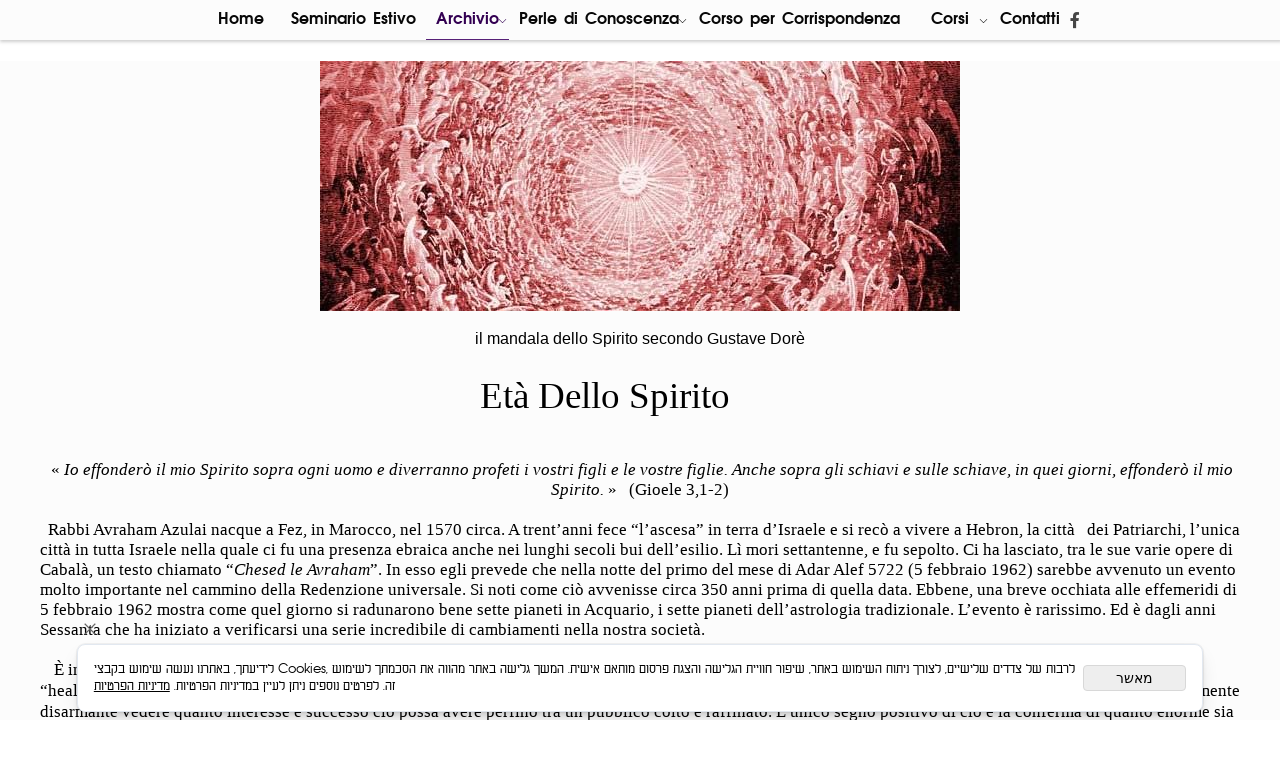

--- FILE ---
content_type: text/html
request_url: https://cabala.eu/page8.asp
body_size: 77395
content:
<!doctype html>
<html style="direction:ltr;" >
<head>
    <meta charset="utf-8" />
    
    <meta name="viewport" content="width=device-width, initial-scale=1.0" />
    
            <meta name="theme-color" content="#2196f3">
            <title>cabala in italy | Cabalà, Eta Dello Spirito</title>
            <meta name="keywords" content="cabala | Cabalà" />
            <meta name="description" content="cabala in italy | Cabalà" />
            <meta property="og:title" content="cabala in italy | Cabalà, Eta Dello Spirito" />
            <meta property="og:description" content="cabala in italy | Cabalà" />
            <meta property="og:site_name" content="cabala in italy | Cabalà" />
            <meta property="og:url" content="https://cabala.eu/page8.asp" />
            
            <meta property="og:type" content="website" />
            
        <script type="application/ld+json">
{
"@context": "https://schema.org",
"@type": "WebPage",
"@id": "https://cabala.eu/page8.asp/#webpage",
"name": "cabala in italy | Cabalà, Eta Dello Spirito",
"url": "https://cabala.eu/page8.asp",
"description": "cabala in italy | Cabalà",
"publisher": {
  "@type": "Organization",
  "@id": "https://cabala.eu//#organization",
  "name": "cabala in italy | Cabalà, Eta Dello Spirito",
  "url": "https://cabala.eu/"
  }
}
        </script>

        <base href="https://cabala.eu/">
  <script>
    (function () {
      var isMobile = window.matchMedia && window.matchMedia("(max-width: 768px)").matches;
      if (isMobile) document.documentElement.classList.add("SB_Body_Mobile_Mode");
      else document.documentElement.classList.add("SB_Body_Desktop_Mode");
    })();
  </script>

            
            <link rel="stylesheet" type="text/css" href="https://cdn.2all.co.il/web/Src/css/template97.css" media="all">
            
            <link href="DolevStyle.css?v2=115" rel="stylesheet" type="text/css" media="all" />
            <link href="https://cdn.2all.co.il/web/Src/css/SB_Fonts.css" rel="stylesheet" type="text/css" media="all" />
            
        </head>
        
            <body  id="SB_BODY_MOBILE" class="SB_BODY SB_BODY_LTR ">
                
                    <script src="https://cdn.2all.co.il/web/Src/JavaScript/JQuery2024/jquery-3.7.1.min.js" type="text/javascript"></script>
                    <nav class="SB_Mobile_Header_Menu_TopPos cssSb_ContainerFullWidth">
                                                                                                                                                                                                                                                                                                                                                                                                                                                                                                                                                                                                                                                                                                                                                                                                                                                                        <div class="container Css_Mobile_Menu"><div class="sf-ma-ul-MobileMenu-DivConteiner"><ul class="sf-ma-ul sf-ma-ul-MobileMenu"><li class="sf-ma-li sf-MA-Facebook" style="float:right;"><a href="https://www.facebook.com/nadav.hadar.crivelli" target="_blank" title="Facebook" aria-label="פייסבוק"><span class="sf-ma-li-Icon fa fa-facebook"  style="color:#5b2c63;" ></span></a></li><li class="sf-ma-li sf-MA-Logo" style="margin-left: auto; margin-right: auto; display:inline-block;"><a href="DEFAULT.asp" title="Website logo" aria-label="Website logo" ><img src="258648_139.png" alt="Website logo"></a></li><li class="sf-ma-li sf-ma-slide0" style="float:left;"><a class="sf-menu-mobile-btn0 sf-MA-OpenMenu" href="#" title="Menu" aria-label="Menu" onclick="javascript:return(false);"><span class="sf-ma-li-Icon fa fa-bars"  style="color:#5b2c63;" ></span></a></li></ul></div><div id="SB_Menu_2226" class="cls_div_menu_h"><UL class="sf-menu sf-js-disable  sf-h-3 " id="DDMenuTop"><li class="sf-ma-li sf-MA-Facebook" style="float:right;"><a href="https://www.facebook.com/nadav.hadar.crivelli" target="_blank" title="Facebook" aria-label="פייסבוק"><span class="sf-ma-li-Icon fa fa-facebook"  style="color:#464646;" ></span></a></li><LI id="LI_H_79030"><a href="https://cabala.eu/default.asp" target="_self" id="LI_A_79030" class="sf-a">Home</a></LI><LI id="LI_H_276865"><a href="https://cabala.eu/page16.asp" target="_self" id="LI_A_276865" class="sf-a">Seminario Estivo</a></LI><LI id="LI_H_79007"><a href="" target="_self" id="LI_A_79007" class="sf-a">Archivio</a><UL isFirstUL="1"><LI id="LI_H_79008"><a href="https://cabala.eu/page88.asp" target="_self" class="sf-a">Introduzione alla Cabalà</a></LI><LI id="LI_H_79010"><a href="https://cabala.eu/page96.asp" target="_self" id="LI_A_79010" class="sf-a">La Rabbia</a></LI><LI id="LI_H_79015"><a href="https://cabala.eu/page4.asp" target="_self" id="LI_A_79015" class="sf-a">Viaggio Mistico In Israele 2012</a></LI><LI id="LI_H_79011"><a href="https://cabala.eu/page98.asp" target="_self" id="LI_A_79011" class="sf-a">I Partzufim</a></LI><LI id="LI_H_79023"><a href="https://cabala.eu/page22.asp" target="_self" id="LI_A_79023" class="sf-a">makeda – la regina di saba</a></LI><LI id="LI_H_79012"><a href="https://cabala.eu/page1.asp" target="_self" id="LI_A_79012" class="sf-a">Ebraismo Italiano e Cabalà</a></LI><LI id="LI_H_79017"><a href="https://cabala.eu/page10.asp" target="_self" id="LI_A_79017" class="sf-a">Bellezza e Verità</a></LI><LI id="LI_H_79033"><a href="https://cabala.eu/page34.asp" target="_self" id="LI_A_79033" class="sf-a">AMORI E FORZE</a></LI><LI id="LI_H_79036"><a href="https://cabala.eu/page37.asp" target="_self" id="LI_A_79036" class="sf-a">I Due Messia</a></LI><LI id="LI_H_79040"><a href="https://cabala.eu/page30.asp" target="_self" id="LI_A_79040" class="sf-a">Sulla Merkava</a></LI><LI id="LI_H_96379"><a href="https://cabala.eu/page62.asp" target="_self" id="LI_A_96379" class="sf-a">L'OTTAVO RE E LA SUA REGINA </a></LI><LI id="LI_H_79041"><a href="https://cabala.eu/page31.asp" target="_self" id="LI_A_79041" class="sf-a">Ana Becoach</a></LI><LI id="LI_H_79039"><a href="https://cabala.eu/page29.asp" target="_self" id="LI_A_79039" class="sf-a">Caro Maestro</a></LI><LI id="LI_H_79021"><a href="https://cabala.eu/page19.asp" target="_self" id="LI_A_79021" class="sf-a">luce ed oscurità</a></LI><LI id="LI_H_79029"><a href="https://cabala.eu/page28.asp" target="_self" id="LI_A_79029" class="sf-a">Romena 2010</a></LI><LI id="LI_H_79024"><a href="https://cabala.eu/page23.asp" target="_self" id="LI_A_79024" class="sf-a"> Le Vostre Riflessioni e Poesie</a></LI><LI id="LI_H_79028"><a href="https://cabala.eu/page27.asp" target="_self" id="LI_A_79028" class="sf-a">Il Maestro</a></LI><LI id="LI_H_79027"><a href="https://cabala.eu/page26.asp" target="_self" id="LI_A_79027" class="sf-a">Sempre Sulla Merkava</a></LI><LI id="LI_H_79043"><a href="https://cabala.eu/page20.asp" target="_self" id="LI_A_79043" class="sf-a">La Via Universale</a></LI><LI id="LI_H_79022"><a href="https://cabala.eu/page21.asp" target="_self" id="LI_A_79022" class="sf-a">Il  Segreto Di Purim</a></LI><LI id="LI_H_79042"><a href="https://cabala.eu/page18.asp" target="_self" id="LI_A_79042" class="sf-a">Pesach Tav in Fronte</a></LI><LI id="LI_H_79019"><a href="https://cabala.eu/page13.asp" target="_self" id="LI_A_79019" class="sf-a">I Segreti della Torà</a></LI><LI id="LI_H_79026"><a href="https://cabala.eu/page25.asp" target="_self" id="LI_A_79026" class="sf-a">11-11-11</a></LI><LI id="LI_H_79020"><a href="https://cabala.eu/page14.asp" target="_self" id="LI_A_79020" class="sf-a">rosh hashana 5772</a></LI><LI id="LI_H_79037"><a href="https://cabala.eu/page2.asp" target="_self" id="LI_A_79037" class="sf-a">Parole Simmetriche nella Torà</a></LI><LI id="LI_H_79031"><a href="https://cabala.eu/page3.asp" target="_self" id="LI_A_79031" class="sf-a">Seminario Estivo 2012</a></LI><LI id="LI_H_79018"><a href="https://cabala.eu/page11.asp" target="_self" id="LI_A_79018" class="sf-a">sukkot</a></LI><LI id="LI_H_79013"><a href="https://cabala.eu/page7.asp" target="_self" id="LI_A_79013" class="sf-a">La Festa di Chanukà</a></LI><LI id="LI_H_79014" class="active" ><a href="https://cabala.eu/page8.asp" target="_self" id="LI_A_79014" class="sf-a">Eta Dello Spirito</a></LI><LI id="LI_H_79038"><a href="https://cabala.eu/page6.asp" target="_self" id="LI_A_79038" class="sf-a">Benedizioni Augurali ai 12 Se</a></LI><LI id="LI_H_79032"><a href="https://cabala.eu/page33.asp" target="_self" id="LI_A_79032" class="sf-a">Relazioni Uomo Donna e Nome di D-o</a></LI><LI id="LI_H_94053"><a href="https://cabala.eu/page99.asp" target="_self" id="LI_A_94053" class="sf-a">Riflessioni sul termine Merkav�</a></LI><LI id="LI_H_94054"><a href="https://cabala.eu/page38.asp" target="_self" id="LI_A_94054" class="sf-a">il Popolo dei Giusti</a></LI><LI id="LI_H_79016"><a href="https://cabala.eu/page9.asp" target="_self" id="LI_A_79016" class="sf-a">programma viaggio mistico marzo 2012</a></LI><LI id="LI_H_94055"><a href="https://cabala.eu/page42.asp" target="_self" id="LI_A_94055" class="sf-a">Il ritorno</a></LI><LI id="LI_H_79034"><a href="https://cabala.eu/page35.asp" target="_self" id="LI_A_79034" class="sf-a">I QUATTRO CAMPI MORFOGENETICI</a></LI><LI id="LI_H_79035"><a href="https://cabala.eu/page36.asp" target="_self" id="LI_A_79035" class="sf-a">IL QUOZIENTE DI IMMAGINAZIONE</a></LI></UL></LI><LI id="LI_H_93698"><a href="" target="_self" id="LI_A_93698" class="sf-a">Perle di Conoscenza</a><UL isFirstUL="0"><LI id="LI_H_93697"><a href="https://cabala.eu/page92.asp" target="_self" class="sf-a">Perle di Conoscenza</a></LI><LI id="LI_H_79025"><a href="https://cabala.eu/page24.asp" target="_self" id="LI_A_79025" class="sf-a">Oneg Nega</a></LI><LI id="LI_H_93702"><a href="https://cabala.eu/page58.asp" target="_self" id="LI_A_93702" class="sf-a">IL LUNGO CAMMINO </a></LI><LI id="LI_H_97004"><a href="https://cabala.eu/page131.asp" target="_self" id="LI_A_97004" class="sf-a">shaul e david</a></LI><LI id="LI_H_93699"><a href="https://cabala.eu/page147.asp" target="_self" id="LI_A_93699" class="sf-a">Palazzo Noga</a></LI><LI id="LI_H_93810"><a href="https://cabala.eu/page43.asp" target="_self" id="LI_A_93810" class="sf-a">luce e tenebra</a></LI><LI id="LI_H_93703"><a href="https://cabala.eu/page59.asp" target="_self" id="LI_A_93703" class="sf-a">LA MERKAVA</a></LI><LI id="LI_H_93811"><a href="https://cabala.eu/article7.asp" target="_self" id="LI_A_93811" class="sf-a">cabala e il cablaggio</a></LI><LI id="LI_H_93705"><a href="https://cabala.eu/page85.asp" target="_self" id="LI_A_93705" class="sf-a">IL NOME DEL MESSIA </a></LI><LI id="LI_H_93706"><a href="https://cabala.eu/page84.asp" target="_self" id="LI_A_93706" class="sf-a">IL NOME DI DIO </a></LI><LI id="LI_H_93701"><a href="https://cabala.eu/page145.asp" target="_self" id="LI_A_93701" class="sf-a">israele invisibile</a></LI><LI id="LI_H_93707"><a href="https://cabala.eu/page107.asp" target="_self" id="LI_A_93707" class="sf-a">Erev Rav</a></LI><LI id="LI_H_93708"><a href="https://cabala.eu/page109.asp" target="_self" id="LI_A_93708" class="sf-a">le leggi di Noè</a></LI><LI id="LI_H_93704"><a href="https://cabala.eu/page66.asp" target="_self" id="LI_A_93704" class="sf-a">ossè shalom</a></LI><LI id="LI_H_93700"><a href="https://cabala.eu/page148.asp" target="_self" id="LI_A_93700" class="sf-a">ancora sulle vie salomoniche</a></LI></UL></LI><LI id="LI_H_79048"><a href="https://cabala.eu/page103.asp" target="_self" id="LI_A_79048" class="sf-a">Corso per Corrispondenza</a></LI><LI id="LI_H_192132"><a href="" target="_self" id="LI_A_192132" class="sf-a">Corsi</a><UL isFirstUL="0"><LI id="LI_H_292115"><a href="https://cabala.eu/page193.asp" target="_self" class="sf-a">NUMEROLOGIA CABALISTICA 2° ANNO</a></LI><LI id="LI_H_251338"><a href="https://cabala.eu/page183.asp" target="_self" id="LI_A_251338" class="sf-a">Numerologia Cabalistica 1</a></LI><LI id="LI_H_192135"><a href="https://cabala.eu/page186.asp" target="_self" id="LI_A_192135" class="sf-a">Bibbia in Multidimensione</a></LI><LI id="LI_H_292117"><a href="https://cabala.eu/page194.asp" target="_self" id="LI_A_292117" class="sf-a">Salmi in 4° e 5° dimensione</a></LI><LI id="LI_H_192136"><a href="https://cabala.eu/page171.asp" target="_self" id="LI_A_192136" class="sf-a">AstroCabala</a></LI><LI id="LI_H_292118"><a href="https://cabala.eu/page196.asp" target="_self" id="LI_A_292118" class="sf-a">SEMINARI IN PRESENZA</a></LI></UL></LI><LI id="LI_H_79009"><a href="https://cabala.eu/page91.asp" target="_self" id="LI_A_79009" class="sf-a">Contatti</a></LI></UL></div></div>
                                                                                                                                                                                                                                                                                                                                                                                                                                                                                                                                                                                                                                                                                                                                                                                                                                                                    </nav>
                                                                                                                                                                                                                                                                                                                                                                                                                                                                                                                                                                                                                                                                                                                                                                                                                                                                    <header class="SB_Mobile_Header_Cont cssSb_ContainerFullWidth">
                                                                                                                                                                                                                                                                                                                                                                                                                                                                                                                                                                                                                                                                                                                                                                                                                                                                        <div class="container Css_Mobile_Top" style="min-height: 0px;">
        <!-- SB_Content_Top -->
        
<!--Content--><div class="clsDnD_Container" style="position: relative;"><div class="row SB_fix2"><div class="col-md-12 SB_fix3">
<div class="container Css_Mobile_Top SB_Text_Container SB_fix100 SB_Sort_Group_Fix_Nested_Container" style="min-height: 0px;" tabindex="0">
<div class="clsDnD_Container">

<div class="row SB_fix2" style="width: 1200px;">
<div class="col-md-12 SB_fix3" style="width: 1200px; min-height: 1px;">

<div class="container Css_Mobile_Top SB_Text_Container SB_fix100 SB_Sort_Group_Fix_Nested_Container" style="min-height: 0px;" tabindex="0">
<div class="clsDnD_Container">
<div class="row SB_fix2" style="width: 1200px;">
<div class="col-md-12 SB_fix3" style="width: 1200px; min-height: 1px;">


<div class="SB_Text_Container SB_fix100 SB_Sort_Group_Fix_Nested_Container" style="z-index: 90;" spellcheck="false" dir="ltr"><p class=""></p><p><br data-mce-bogus="1"></p><p class=""></p></div></div>
</div>
</div>
</div>

<span style="background-color: #ccffff;" class="SB_Text_Container SB_fix100" tabindex="0"><span style="color: #888888;"></span></span>
</div>
</div>
</div>
</div>

<o:p class="SB_Text_Container SB_fix100" tabindex="0"></o:p>

</div></div></div><!--/Content-->  



<!-- /SB_Content_Top --></div>
                                                                                                                                                                                                                                                                                                                                                                                                                                                                                                                                                                                                                                                                                                                                                                                                                                                                    </header>
                                                                                                                                                                                                                                                                                                                                                                                                                                                                                                                                                                                                                                                                                                                                                                                                                                                                    
                                                                                                                                                                                                                                                                                                                                                                                                                                                                                                                                                                                                                                                                                                                                                                                                                                                                    <!--[if lt IE 9]><style type="text/css">.container{width:1200px;}</style><![endif]-->
                                                                                                                                                                                                                                                                                                                                                                                                                                                                                                                                                                                                                                                                                                                                                                                                                                                                    <style>
                                                                                                                                                                                                                                                                                                                                                                                                                                                                                                                                                                                                                                                                                                                                                                                                                                                                        .Css_Mobile_Top, .Css_Mobile_Header2, .SB_Mobile_Menu_Container, .cls_SB_RMenu, .Css_Mobile_PageContent, .SB_Mobile_LMenu_Container, .Css_Mobile_Footer {
                                                                                                                                                                                                                                                                                                                                                                                                                                                                                                                                                                                                                                                                                                                                                                                                                                                                            position: relative;
                                                                                                                                                                                                                                                                                                                                                                                                                                                                                                                                                                                                                                                                                                                                                                                                                                                                        }

                                                                                                                                                                                                                                                                                                                                                                                                                                                                                                                                                                                                                                                                                                                                                                                                                                                                        @media (min-width: 768px) and (max-width:1200px) {
                                                                                                                                                                                                                                                                                                                                                                                                                                                                                                                                                                                                                                                                                                                                                                                                                                                                            HTML {
                                                                                                                                                                                                                                                                                                                                                                                                                                                                                                                                                                                                                                                                                                                                                                                                                                                                                width: 1200px !important;
                                                                                                                                                                                                                                                                                                                                                                                                                                                                                                                                                                                                                                                                                                                                                                                                                                                                            }
                                                                                                                                                                                                                                                                                                                                                                                                                                                                                                                                                                                                                                                                                                                                                                                                                                                                        }

                                                                                                                                                                                                                                                                                                                                                                                                                                                                                                                                                                                                                                                                                                                                                                                                                                                                        @media (max-width:1200px) {
                                                                                                                                                                                                                                                                                                                                                                                                                                                                                                                                                                                                                                                                                                                                                                                                                                                                            .clsBG_Fullwidth {
                                                                                                                                                                                                                                                                                                                                                                                                                                                                                                                                                                                                                                                                                                                                                                                                                                                                                width: 100% !important;
                                                                                                                                                                                                                                                                                                                                                                                                                                                                                                                                                                                                                                                                                                                                                                                                                                                                                margin-left: auto !important;
                                                                                                                                                                                                                                                                                                                                                                                                                                                                                                                                                                                                                                                                                                                                                                                                                                                                                margin-right: auto !important;
                                                                                                                                                                                                                                                                                                                                                                                                                                                                                                                                                                                                                                                                                                                                                                                                                                                                            }
                                                                                                                                                                                                                                                                                                                                                                                                                                                                                                                                                                                                                                                                                                                                                                                                                                                                        }

                                                                                                                                                                                                                                                                                                                                                                                                                                                                                                                                                                                                                                                                                                                                                                                                                                                                        @media (min-width: 768px) {
                                                                                                                                                                                                                                                                                                                                                                                                                                                                                                                                                                                                                                                                                                                                                                                                                                                                            .container:not(Css_Mobile_Top) {
                                                                                                                                                                                                                                                                                                                                                                                                                                                                                                                                                                                                                                                                                                                                                                                                                                                                                width: 1200px;
                                                                                                                                                                                                                                                                                                                                                                                                                                                                                                                                                                                                                                                                                                                                                                                                                                                                            }
                                                                                                                                                                                                                                                                                                                                                                                                                                                                                                                                                                                                                                                                                                                                                                                                                                                                        }

                                                                                                                                                                                                                                                                                                                                                                                                                                                                                                                                                                                                                                                                                                                                                                                                                                                                        .SB_Mobile_Menu_Container {
                                                                                                                                                                                                                                                                                                                                                                                                                                                                                                                                                                                                                                                                                                                                                                                                                                                                            width: 0px;
                                                                                                                                                                                                                                                                                                                                                                                                                                                                                                                                                                                                                                                                                                                                                                                                                                                                            min-height: 550px;
                                                                                                                                                                                                                                                                                                                                                                                                                                                                                                                                                                                                                                                                                                                                                                                                                                                                        }

                                                                                                                                                                                                                                                                                                                                                                                                                                                                                                                                                                                                                                                                                                                                                                                                                                                                        .Css_Mobile_PageContent {
                                                                                                                                                                                                                                                                                                                                                                                                                                                                                                                                                                                                                                                                                                                                                                                                                                                                            width: 1200px;
                                                                                                                                                                                                                                                                                                                                                                                                                                                                                                                                                                                                                                                                                                                                                                                                                                                                            min-height: 550px;
                                                                                                                                                                                                                                                                                                                                                                                                                                                                                                                                                                                                                                                                                                                                                                                                                                                                        }

                                                                                                                                                                                                                                                                                                                                                                                                                                                                                                                                                                                                                                                                                                                                                                                                                                                                        .SB_Mobile_LMenu_Container {
                                                                                                                                                                                                                                                                                                                                                                                                                                                                                                                                                                                                                                                                                                                                                                                                                                                                            width: 0px;
                                                                                                                                                                                                                                                                                                                                                                                                                                                                                                                                                                                                                                                                                                                                                                                                                                                                            min-height: 550px;
                                                                                                                                                                                                                                                                                                                                                                                                                                                                                                                                                                                                                                                                                                                                                                                                                                                                        }

                                                                                                                                                                                                                                                                                                                                                                                                                                                                                                                                                                                                                                                                                                                                                                                                                                                                        .clsSBPageWidth {
                                                                                                                                                                                                                                                                                                                                                                                                                                                                                                                                                                                                                                                                                                                                                                                                                                                                            max-width: 1200px !important;
                                                                                                                                                                                                                                                                                                                                                                                                                                                                                                                                                                                                                                                                                                                                                                                                                                                                            margin: 0px auto;
                                                                                                                                                                                                                                                                                                                                                                                                                                                                                                                                                                                                                                                                                                                                                                                                                                                                        }
                                                                                                                                                                                                                                                                                                                                                                                                                                                                                                                                                                                                                                                                                                                                                                                                                                                                    </style>
                                                                                                                                                                                                                                                                                                                                                                                                                                                                                                                                                                                                                                                                                                                                                                                                                                                                    <style> .SB_Mobile_Menu_Container,.Css_Mobile_PageContent,.SB_Mobile_LMenu_Container {float:left;} </style>
                                                                                                                                                                                                                                                                                                                                                                                                                                                                                                                                                                                                                                                                                                                                                                                                                                                                    <div class="SB_Mobile_Page_Container cssSb_ContainerFullWidth">
                                                                                                                                                                                                                                                                                                                                                                                                                                                                                                                                                                                                                                                                                                                                                                                                                                                                        <div class="container SB_Mobile_Page_Container_Table">
                                                                                                                                                                                                                                                                                                                                                                                                                                                                                                                                                                                                                                                                                                                                                                                                                                                                            <div class="row SB_Row_PageContent">
                                                                                                                                                                                                                                                                                                                                                                                                                                                                                                                                                                                                                                                                                                                                                                                                                                                                                
                                                                                                                                                                                                                                                                                                                                                                                                                                                                                                                                                                                                                                                                                                                                                                                                                                                                                <main class="Css_Mobile_PageContent col-md" tabindex="0">
                                                                                                                                                                                                                                                                                                                                                                                                                                                                                                                                                                                                                                                                                                                                                                                                                                                                                    
                                                                                                                                                                                                                                                                                                                                                                                                                                                                                                                                                                                                                                                                                                                                                                                                                                                                                    <!-- SB_Content_Page -->
                                                                                                                                                                                                                                                                                                                                                                                                                                                                                                                                                                                                                                                                                                                                                                                                                                                                                    <!-- step 4 -->
                                                                                                                                                                                                                                                                                                                                                                                                                                                                                                                                                                                                                                                                                                                                                                                                                                                                                                                                                                            
<!--Content--><h1><img style="display: block; margin-left: auto; margin-right: auto;" src="258648_(20).jpg" alt="" /></h1>
<h1 style="text-align: center;"><span style="font-size: 16px;">il mandala dello Spirito secondo Gustave Dor&egrave;</span></h1>
<p style="text-align: center;">&nbsp;</p>
<h1 style="text-align: start;">&nbsp; &nbsp; &nbsp; &nbsp; &nbsp; &nbsp; &nbsp; &nbsp; &nbsp; &nbsp; &nbsp; &nbsp; &nbsp; &nbsp; &nbsp; &nbsp; &nbsp; &nbsp; &nbsp; &nbsp; &nbsp; &nbsp; <span style="font-family: 'Comic Sans MS';">Et&agrave; Dello Spirito<br /><br /></span></h1>
<p style="text-align: center; font-family: 'Comic Sans MS';">&nbsp;&laquo;&nbsp;<em>Io effonder&ograve; il mio Spirito sopra ogni uomo e diverranno profeti i vostri figli e le vostre figlie. Anche sopra gli schiavi e sulle schiave, in quei giorni, effonder&ograve; il mio Spirito.&nbsp;</em>&raquo;&nbsp;&nbsp;&nbsp;(Gioele 3,1-2)<br /><br /></p>
<p style="font-family: 'Comic Sans MS';">&nbsp; Rabbi Avraham Azulai nacque a Fez, in Marocco, nel 1570 circa. A trent&rsquo;anni fece &ldquo;l&rsquo;ascesa&rdquo; in terra d&rsquo;Israele e si rec&ograve; a vivere a Hebron, la citt&agrave; &nbsp; dei Patriarchi, l&rsquo;unica citt&agrave; in tutta Israele nella quale ci fu una presenza ebraica anche nei lunghi secoli bui dell&rsquo;esilio. L&igrave; mori settantenne, e fu sepolto. Ci ha lasciato, tra le sue varie opere di Cabal&agrave;, un testo chiamato &ldquo;<em>Chesed le Avraham</em>&rdquo;. In esso egli prevede che nella notte del primo del mese di Adar Alef 5722 (5 febbraio 1962) sarebbe avvenuto un evento molto importante nel cammino della Redenzione universale. Si noti come ci&ograve; avvenisse circa 350 anni prima di quella data. Ebbene, una breve occhiata alle effemeridi di 5 febbraio 1962 mostra come quel giorno si radunarono bene sette pianeti in Acquario, i sette pianeti dell&rsquo;astrologia tradizionale. L&rsquo;evento &egrave; rarissimo. Ed &egrave; dagli anni Sessanta che ha iniziato a verificarsi una serie incredibile di cambiamenti nella nostra societ&agrave;.<br /><br /></p>
<p>&nbsp; <span style="font-family: 'Comic Sans MS';">&nbsp;&Egrave; iniziata l&rsquo;Et&agrave; dell&rsquo;Aquario! Non si confonda ci&ograve; con la cosiddetta New Age, uno miscuglio di insegnamenti sgualciti e sbiaditi, fatti passare come &ldquo;spiritualit&agrave;&rdquo;, &ldquo;healing&rdquo;, &ldquo;auto-realizzazione&rdquo;. In questi sistemi vengono continuamente riciclate le stesse pratiche di pensiero positivo e simili, anche se con nomi diversi. &Egrave; veramente disarmante vedere quanto interesse e successo ci&ograve; possa avere perfino tra un pubblico colto e raffinato. L&rsquo;unico segno positivo di ci&ograve; &egrave; la conferma di quanto enorme sia diventata la sete di Spirito tra la gente, nell&rsquo;ormai decadente civilt&agrave; occidentale.</span></p>
<p style="font-family: 'Comic Sans MS';">&nbsp; &nbsp;L&rsquo;Et&agrave; dell&rsquo;Aquario &egrave; molto di pi&ugrave;! &Egrave; l&rsquo;Et&agrave; dello Spirito, che sta iniziando. donandoci le primizie di realizzazione delle pi&ugrave; grandi profezie messianiche per ora rimaste solo parole. Da Isaia alle pagine dell&rsquo;Apocalisse, il &ldquo;tempo &egrave; vicino&rdquo;, il tempo &egrave; questo! &ldquo;Arrivano giorni&hellip;</p>
<p style="text-align: center; font-family: 'Comic Sans MS';"><em>&ldquo; hine yamim &hellip;.&nbsp; Ecco arrivano giorni&hellip;&nbsp;</em>&nbsp; (Amos 8, 11)</p>
<p style="text-align: center; font-family: 'Comic Sans MS';"><em>&ldquo;ecco, arrivano giorni, dice il Signore D-o, mander&ograve; una carestia nella terra, <br />non una carestia di pane e non una siccit&agrave; di acqua, bens&igrave; di sentire le parole del Signore&rdquo;</em></p>
<p style="font-family: 'Comic Sans MS';">Guardate questo clip di Rav Shlomo Carlebach mentre canta &ldquo;Days are coming&hellip;&rdquo; in inglese:</p>
<p><a href="http://www.youtube.com/watch?v=GTpL2bpAV9k&amp;feature=related">http://www.youtube.com/watch?v=GTpL2bpAV9k&amp;feature=related</a></p>
<div><iframe width="420" height="315" src="http://www.youtube.com/embed/GTpL2bpAV9k" frameborder="0" style="width: 420; height: 315;"></iframe> <br /><br /><br />&nbsp; &nbsp;<span style="font-family: 'Comic Sans MS';">Ed &egrave; in questo contesto che si &egrave; svolto il nostro&nbsp;seminario&nbsp;itinerante&nbsp;</span><a href="http://cabala.eu/la-cabala/bellezza-e-verita/" style="font-family: 'Comic Sans MS';">Verit&agrave; e Bellezza</a><span style="font-family: 'Comic Sans MS';">.</span></div>
<div style="text-align: justify;"><br /><span style="font-family: 'Comic Sans MS';">&nbsp; &nbsp; &nbsp; &nbsp; &nbsp; &nbsp; &nbsp; &nbsp;L&rsquo;unione tra Bellezza e Verit&agrave; &egrave; possibile solo grazie all&rsquo;opera dello Spirito, <span style="font-size: 26px; color: #800080;">רוח הקודש</span><span style="color: #800080;">&nbsp;<strong><em>Ruach ha Qodesh</em></strong></span>.</span></div>
<div style="text-align: justify;">&nbsp; &nbsp;<span style="font-family: 'Comic Sans MS';">Per le scuole di profezia, vecchie e nuove, la Terra d&rsquo;Israele era ed &egrave; il migliore insieme spazio-tempo per apprendere le basi della Profezia. Ad esempio, tra le esperienze che il gruppo del nostro viaggio mistico compie, &egrave; quella di esporsi al campo energetico presente tra i due poli, Har ha-Mori&agrave; e Har Tzion. Il primo &egrave; il monte sul quale sorgeva il Tempio, ora sede un una imponente moschea con la cupola dorata. Il secondo &egrave; il monte Sion, sul quale, in verticale diretta, ci sono la tomba di Davide, il Cenacolo, e il minareto di una piccola moschea. Questi due monti sono due aspetti vicini e fratelli dell&rsquo;<span style="font-style: italic;">Axis Mundi</span>. La loro opera combinata &egrave; tale da generare un campo unificato, capace di abbagliare e sorprendere il visitatore occasionale, e di illuminare ed elevare chi ci arriva pronto e disposto alla preghiera.</span></div>
<div style="text-align: justify;"><span style="font-family: 'Comic Sans MS';"></span></div>
<div style="font-family: 'Comic Sans MS'; text-align: justify;">&nbsp; &nbsp; &nbsp; Il nostro scopo &egrave; l&rsquo;unione tra Bellezza e Verit&agrave;. Per tutta la storia umana &egrave; sembrato che il piacere della Bellezza contrasti ed ostacoli l&rsquo;integrit&agrave; e la virt&ugrave; della Verit&agrave;. Godersi la vita, anche vivendo atteggiamenti ispirati dall&rsquo;Amore e non dalla sola passione, rischia a volte un allontanarsi dalla Verit&agrave;. Si veda l&rsquo;esempio biblico della vita del patriarca Giacobbe. Viceversa, un comportamento retto ed onesto, pu&ograve; comportare il rischio di chiudersi nella rigidit&agrave;, suscitando antipatia da parte degli altri. Si veda a proposito, l&rsquo;esempio biblico del patriarca Yosef. Sull&rsquo;Albero della Vita, le due esperienze di Bellezza e Verit&agrave; sono <span style="color: #800080;"><em>Tiferet</em> </span>e <span style="color: #800080;"><em>Yesod</em></span>, rispettivamente la sefir&agrave; al centro dell&rsquo;Albero e quella subito sotto. Tradotte nelle immagini dei personaggi biblici, Tiferet, Bellezza, &egrave; Giacobbe, Yaaqov, e Verit&agrave; &egrave; Yosef, il figlio prediletto di questi. A parte le numerose storie nel libro del Genesi che testimoniano un legame speciale tra questi due personaggi, la Cabal&agrave; fa notare il verso (Genesi 37, 2):</div>
<div style="font-family: 'Comic Sans MS'; text-align: justify;"></div>
<div align="center" style="text-align: center;"><span style="font-family: 'Comic Sans MS';">&nbsp;<em>Eile toldot Yaakov Yosef</em></span><br /><span style="font-family: 'Comic Sans MS';"><em>&ldquo;queste sono le generazioni di Giacobbe Giuseppe&hellip;&rdquo;</em></span></div>
<div align="center" style="text-align: center;"><span style="font-family: 'Comic Sans MS';"><em></em></span></div>
<p style="text-align: center;"><span style="font-family: 'Comic Sans MS';">&nbsp; &nbsp;I due nomi si seguono l&rsquo;un l&rsquo;altro senza nessun segno di distanza od interruzione, ad indicare l&rsquo;estrema vicinanza ed appartenenza reciproca tra di loro. L&rsquo;unione tra <em>Tiferet</em> e <em>Yesod</em> trae la sua possibilit&agrave; di essere dalla Sefir&agrave; al loro di sopra: <em><span style="color: #800080;">Da&rsquo;at</span></em>, la misteriosa undicesima sefir&agrave;.</span><br /><br /><span style="font-size: 24px;"><span style="font-weight: bold;"></span><span style="font-size: 28px; font-weight: bold; color: #800080;">יוסף &nbsp; &nbsp; &nbsp; &nbsp; &nbsp;יעקב</span><br /><br /></span>&nbsp; <span style="color: #800080;"><strong>YAAQOV&nbsp;&nbsp;&nbsp;&nbsp;&nbsp;&nbsp;&nbsp;&nbsp; &nbsp;&nbsp;&nbsp;&nbsp;&nbsp;YOSEF<br /></strong></span><br /><strong><span style="color: #800080;">&nbsp;Yud Ain Quf Beit&nbsp;&nbsp;&nbsp;&nbsp;&nbsp;&nbsp;&nbsp;&nbsp;&nbsp; Yud Vav Samekh Peh</span><br /><br /></strong></p>
<p style="font-family: 'Comic Sans MS';"><strong>Yaakov&nbsp;182&nbsp;+ Yosef&nbsp;156&nbsp;=&nbsp;338&nbsp;= 26 x 13 = il Nome di D-o moltiplicato per Uno</strong>. 338 &egrave; anche il valore di &nbsp;<em>Ziz Saddai</em>, il mitico uccello di enormi dimensioni menzionato dal salmo 50, 11 e nel Salmo 80. Questo uccello leggendario, le cui ali potevano oscurare il sole, &egrave; l&rsquo;equivalente aereo del Leviatano e del Behemot, animali-mostri il cui significato pauroso e distruttivo verr&agrave; capovolto in piacere e delizia nei tempi messianici.&nbsp;</p><!--/Content-->
<!-- step 5 --><!-- /SB_Content_Page -->

         </main></div></div></div>
                                                                                            <footer class="SB_Mobile_Bottom_Background cssSb_ContainerFullWidth">
                                                                                                <div class="container Css_Mobile_Footer" style="clear: both;">
        <!-- SB_Content_Bottom -->
        <!--Content--><div class="clsDnD_Container" style="position: relative;">
<div class="row" style="margin-top: 30px; position: relative;">
<div class="col-md-8" style="padding: 5px 0px 0px 0px; position: relative;">
<div class="SB_Text_Container SB_Text_Pad" spellcheck="false" dir="ltr" tabindex="0" id=""><p style="color: #ffffff;"><span style="color: #e03e2d;"><a class="" style="text-align: center; color: #e03e2d;" href="http://cabala.eu/"> Home page </a> <span style="text-align: center;"> &nbsp;|&nbsp; </span> <a class="" style="text-align: center; color: #e03e2d;" href="http://cabala.eu/PAGE15.asp"> La nostra scuola </a> <span style="text-align: center;"> &nbsp;|&nbsp;&nbsp; </span> <a class="" style="text-align: center; color: #e03e2d;" href="http://cabala.eu/PAGE16.asp"> Seminario Estivo </a> <span style="text-align: center;"> &nbsp;|&nbsp; </span> <a class="" style="text-align: center; color: #e03e2d;" href="http://cabala.eu/PAGE17.asp"> Viaggio Mistico </a> <span style="text-align: center;"> &nbsp;|&nbsp; </span> <a class="" style="text-align: center; color: #e03e2d;" href="http://cabala.eu/PAGE91.asp"> Contatti </a> </span></p>
<p style="color: #ffffff;">Nadav Crivelli - All Rights Reserved</p></div>
</div>
<div class="col-md-4" style="position: relative;">
<div class="SB_Text_Container SB_Text_Pad SB_Sort_Group_Fix_Nested_Container" tabindex="0">
<p><span style="font-weight: bold;"> </span> <span style="color: #ffffff; font-weight: bold;"> Newsletter </span> <br></p>
<p class=""></p><div class="SB_inline_Iframe"><div class="SB_C_Form SB_inline_Iframe" style="width: 100%;" intformid="8009" templateid="0" id="SB_C_Form0"></div></div><p></p>
</div>
</div>
</div>
</div><div class="clsDnD_Container"><div class="row"><div class="col-md-12"><div class="SB_Text_Container SB_fix6"><div class="SB_Inline_Style"><style>
#temp8009 .CSS_TABLE {width: 100% !important; text-align: center !important;}
#temp8009 .CSS_INPUT{width: 100% !important; text-align: center !important; }
#temp8009 .CSS_SUBMIT {width: 100% !important; text-align: center !important;}
 </style></div></div></div></div></div><!--/Content-->  

        <!-- /SB_Content_Bottom -->
        </div>
                                                                                            </footer>
                                                                                            <div style="margin-left: auto; margin-right: auto;">
		<div class="SB_P_F_C">
            <!-- <div style="text-align:center;padding:10px;">
                <span  style="color:#222222;font-size:14px;"> 2all - </span>
                <span><a href="https://2all.co.il/" style="color:#222222;font-size:14px;" target="_blank">Web Design</a></span>
		    </div> -->
            <div style="text-align:center;padding:10px;">
                <a href="https://2all.co.il/" style="color:#222222;font-size:14px; display:flex; flex-direction:column; align-items: center; width:max-content; margin:auto;" target="_blank">
                    <img src="https://2all.co.il/web/logo.webp" alt="logo" style="width: 45px; margin-bottom: -5px;"/>
                    <span>Web Design</span>
                </a>
		    </div>
            	</div> </div>

                                                                                            <!--Css_Main_Container-->
                                                                                            

                    <script type="text/javascript">
                        var LocGGDomainWeb = "https://2all.co.il/web/"; var LocG_Domain2all_CDN = "https://cdn.2all.co.il/web/Src/"; var LocGSB_Direction = "ltr"; var LocGSB_ID = "258648"; var LocGSblang = "5"; var LocGSB_Direction = "ltr"; var LocG_IsEditMode = "0"; var LocG_PageAllWebWidth = "1200"; var LocG_PartnerNum =0; var LocG_UpgradeDomain = "cabala.eu";
                        var LocGSubjRowID = "4520220";//Ruthie 01022021
                        var LocGCat_IsShoppingCartInPage = ""; var LocGCat_IsAddToBasketOnSearch = "";
                        var G_SB_IsEditMode = 0;
                        var LocG_Affiliate_REF = "";
                        var Loc_GSearchType = "0";
                        var Loc_GSearch_PriceGroup = "";
    
    var j_GCat_Cart_ProdCount = 0;
                        var j_GCat_Cart_WishCount = 0;
                    </script>
                    
                    <link href="https://cdn.2all.co.il/web/Src/FontAwesome6/css/all.min.css" rel="stylesheet" type="text/css" media="all" />
                    <link href="https://cdn.2all.co.il/web/Src/FontAwesome6/css/v4-shims.min.css" rel="stylesheet" type="text/css" media="all" />
                    <link href="https://cdn.2all.co.il/web/Src/LineAwesome1.3.0/css/line-awesome.min.css" rel="stylesheet" type="text/css" media="all" />
                    <script type="text/javascript" src="https://cdn.2all.co.il/web/Src/JavaScript/superfish-Menu/js/superfishWithHoverIntent.js" rel="preload"></script>
                    <script src="https://cdn.2all.co.il/web/Src/JavaScript/JQuery2018_Core/jquery-ui.min.js" type="text/javascript"></script><script src="https://cdn.2all.co.il/web/Src/JavaScript/bootstrap_3_1_1/js/bootstrap.min.js" type="text/javascript"></script>
                    <script src="https://cdn.2all.co.il/web/Src/SB_General.js?ver=9" type="text/javascript"></script> <script src="https://cdn.2all.co.il/web/Src/SB_Plugins.js" type="text/javascript"></script>

                    

<div id="sb_privacy_policy_notice" style="display:none;">
    <a id="sb_privacy_policy_close"><span id="sb_privacy_policy_close_icon"><svg xmlns="http://www.w3.org/2000/svg" viewBox="0 0 32 32"><path d="M 7.21875 5.78125 L 5.78125 7.21875 L 14.5625 16 L 5.78125 24.78125 L 7.21875 26.21875 L 16 17.4375 L 24.78125 26.21875 L 26.21875 24.78125 L 17.4375 16 L 26.21875 7.21875 L 24.78125 5.78125 L 16 14.5625 Z"/></svg></span> </a>
    <p> <a class="privacy-policy-link" href="" target="_blank"></a></p>
    <button id="sb_privacy_policy_btn"></button>
</div>



                </body>
        </html>
        

--- FILE ---
content_type: text/css
request_url: https://cabala.eu/DolevStyle.css?v2=115
body_size: 2533
content:
/* SB_START;Type_Name:WebDesign_WP;Type_RowID:0*/
#SB_BODY_WP
{
background: url('258648_45.jpg') repeat scroll right top;
}
.SB_Header_Cont
{
}
.SB_Header
{
background:transparent ;
margin-top:14px;
margin-bottom:0px;
border-top:1px  ;
border-left:1px  ;
border-right:1px  ;
border-bottom:1px  ;
}
.SB_Header_Menu_TopPos
{
background:#363036 url('http://cmsadmin.co.il/webtemplate/designfiles/gradient/btngradiant1.png') ;
padding:0px 0px 0px 0px;
border-top:0px solid transparent;
}
.SB_Header_Menu
{
padding:0px 0px 1px 0px;
}
#SB_BODY_WP .SB_FlashGallery_Container
{
}
.SB_Header2_Cont
{
margin:0px 0px 0px 0px;
}
.SB_Header2
{
background:transparent ;
height:360px;
}
.SB_Page_Container
{
}
.SB_Page_Container_Table
{
background:#ffffff ;
border-top:1px solid transparent;
border-left:1px solid transparent;
border-right:1px solid transparent;
box-shadow:2px 0px 52px 0px #ffffff;
-moz-box-shadow:2px 0px 52px 0px #ffffff;
-webkit-box-shadow:2px 0px 52px 0px #ffffff;
}
.SB_Page_Content
{
padding:15px 15px 15px 15px;
}
.SB_Menu_Container
{
}
.SB_LMenu_Container
{
padding:30px 0px 0px 0px;
}
.SB_Bottom_Background
{
background:#2e2e2e ;
margin:0px 0px 0px 0px;
border-top:5px  ;
}
.SB_Bottom_Container
{
background:#363636 ;
border-top:1px solid #000000;
}

/* SB_END;Type_Name:WebDesign_WP;Type_RowID:0*/
/* SB_START;Type_Name:Menu;Type_RowID:194*/
#SB_Menu_194 li{background:transparent;padding:0px 10px 0px 10px;border-left:1px solid #757575;height:40px;}#SB_Menu_194 a{color:#ffffff;text-align:center;padding:0px 8px 0px 8px;line-height:40px;}#SB_Menu_194 li:hover{background:#666666;}#SB_Menu_194 li:hover > a{color:#ffffff;}#SB_Menu_194 .active{background:#121212;}#SB_Menu_194 li.active>a{color:#0fabab;}#SB_Menu_194 li li{width:251px;height:26px;background:#1c1c1c url('http://cmsadmin.co.il/webtemplate/designfiles/gradient/15.png') ;}#SB_Menu_194 li li a{text-align:left;line-height:26px;}#SB_Menu_194 li ul{margin-top:2px;margin-right:-2px;margin-bottom:0px;margin-left:-2px;border-top:1px solid #e3e3e3;border-left:1px solid #e3e3e3;border-right:1px solid #e3e3e3;border-bottom:1px solid #e3e3e3;}#SB_Menu_194 >ul{background:#363036 url('http://cmsadmin.co.il/webtemplate/designfiles/gradient/btngradiant1.png') ;}
/* SB_END;Type_Name:Menu;Type_RowID:194*/
/* SB_START;Type_Name:Gallery12_Page;Type_RowID:0*/
.CSS_SB_Gallery12_MainDiv
{
}
.CSS_SB_Gallery12_div
{
background:#ededed ;
padding:3px 3px 3px 3px;
margin:0px 6px 0px 0px;
border-top:1px dashed #ababab;
border-left:1px dashed #ababab;
border-right:1px dashed #ababab;
border-bottom:1px dashed #ababab;
border-radius:6px 6px 6px 6px;
-moz-border-radius:6px 6px 6px 6px;
-webkit-border-radius:6px 6px 6px 6px;
height:89px;
width:119px;
}
.CSS_SB_Gallery12_img
{
}

/* SB_END;Type_Name:Gallery12_Page;Type_RowID:0*/
/* SB_START;Type_Name:General;Type_RowID:0*/
BODY,TD,DIV,P{color:#000000;font-size:17px;font-weight:normal;font-style:normal;font-family:'aharoni_clm';}A{text-decoration:none;}A:visited{text-decoration:none;}A:hover{color:#4d4d4d;}h1{color:#000000;font-size:37px;font-weight:normal;font-style:normal;font-family:'Arial';padding:0 0 0 0;margin-top:0px;margin-right:0px;margin-bottom:0px;margin-left:0px;}h2{color:#4d4d4d;font-size:25px;font-weight:normal;font-style:normal;padding:0 0 0 0;margin-top:0px;margin-right:0px;margin-bottom:0px;margin-left:0px;}h3{color:#5b2c63;font-size:20px;font-weight:bold;}h4{color:#cccccc;}h5{color:#cccccc;}h6{color:#cccccc;}input[type=button],input[type=submit]{color:#ffffff;font-weight:bold;background:#222222;border-top:0  ;border-left:0  ;border-right:0  ;border-bottom:0  ;border-radius:5px 5px 5px 5px;-moz-border-radius:5px 5px 5px 5px;-webkit-border-radius:5px 5px 5px 5px;width:90px;height:30px;}input[type=button]:hover,input[type=submit]:hover{color:#f7f7f7;background:#4d4d4d;border-top:0  ;border-left:0  ;border-right:0  ;border-bottom:0  ;}input[type=text],textarea,select,input[type=password]{color:#4d4d4d;font-size:13px;font-weight:bold;font-style:normal;background:#f5f5f5;padding:3px 3px 3px 3px;border-top:1px solid #cccccc;border-left:1px solid #cccccc;border-right:1px solid #cccccc;border-bottom:1px solid #cccccc;border-radius:4px 4px 4px 4px;-moz-border-radius:4px 4px 4px 4px;-webkit-border-radius:4px 4px 4px 4px;}input[type=text]:focus,textarea:focus,input[type=password]:focus{background:#ffffff;}
/* SB_END;Type_Name:General;Type_RowID:0*/
/* SB_START;Type_Name:Menu;Type_RowID:437*/
#SB_Menu_437 li
{
background:transparent ;
border-top:1px solid #d4d4d4;
border-left:1px solid #d4d4d4;
border-right:1px solid #d4d4d4;
border-bottom:1px solid #d4d4d4;
}
#SB_Menu_437 a
{
color:#302b30;
font-size:15px;
font-weight:normal;
font-family:'Arial';
padding:0px 0px 0px 10px;
}
#SB_Menu_437 li:hover
{
background:transparent ;
border-bottom:1px solid #000000;
}
#SB_Menu_437 li:hover > a
{
color:#000000;
}
#SB_Menu_437 li li
{
background:#ffffff ;
}
#SB_Menu_437 li li a
{
}
#SB_Menu_437 li li:hover
{
background:#ffffff ;
}
#SB_Menu_437 li li:hover > a
{
}
#SB_Menu_437 li ul
{
border-top:1px  #ffffff;
border-left:1px  #ffffff;
border-right:1px  #ffffff;
border-bottom:1px  #ffffff;
}
#SB_Menu_437 .active
{
background:#302b30 ;
}
#SB_Menu_437 li.active>a
{
color:#e0e0e0;
}
#SB_Menu_437 >ul
{
border-top:1px  ;
border-left:1px  ;
border-right:1px  ;
border-bottom:1px  ;
margin:0px 0px 46px 10px;
}

/* SB_END;Type_Name:Menu;Type_RowID:437*/
/* SB_START;Type_Name:Article_Page;Type_RowID:0*/
.CSS_ArticlesSearchBox
{
}
.CSS_ArticlesSearchLabel
{
}
#txtSearch.CSS_ArticlesSearchText
{
}
.CSS_ArticlesSearchButton
{
background:#7a7a7a ;
border-radius:5px 5px 5px 5px;
-moz-border-radius:5px 5px 5px 5px;
-webkit-border-radius:5px 5px 5px 5px;
height:24px;
color:#242424;
font-size:14px;
font-weight:bold;
font-family:'Tahoma';
}
.CSS_ArticlesSearchButton:hover
{
}
.CSS_ArticleBox
{
background:transparent ;
}
.CSS_ArticleTitleImg_Container
{
border-top:2px solid #ffffff;
border-left:2px solid #ffffff;
border-right:2px solid #ffffff;
border-bottom:2px solid #ffffff;
box-shadow:0px 0px 6px 1px #f0f0f0;
-moz-box-shadow:0px 0px 6px 1px #f0f0f0;
-webkit-box-shadow:0px 0px 6px 1px #f0f0f0;
}
.CSS_ArticleTitle h2
{
color:#1f1f1f;
font-size:15px;
font-weight:bold;
}
.CSS_ArticleSummary
{
color:#212121;
font-size:12px;
font-weight:normal;
}
.CSS_ArticleTime
{
padding:0px 0px 12px 0px;
color:#808080;
font-size:11px;
font-weight:normal;
}
.CSS_ArticleSummaryReadMore_Container
{
}
.CSS_ArticleSummaryReadMore
{
color:#808080;
font-size:12px;
font-weight:bold;
}
.CSS_ArticleSummaryReadMore:hover
{
color:#0079ba;
font-size:12px;
font-weight:bold;
}
HR.CSS_ArticleHr
{
}
.CSS_SingleArticleBox
{
}
.CSS_SingleArticleTitle
{
color:#707070;
font-size:26px;
font-weight:bold;
}
#CSS_SingleArticle_PicturesArea
{
}
.CSS_SingleArticleBigPic
{
}
.CSS_SingleArticlePictureBig_Clean
{
}
.CSS_SingleArticle_MorePics
{
}
.CSS_SingleArticle_MorePics .SingleArticle_Div_Img img
{
}
#CSS_ArticlesSearchText.CSS_ArticlesSearchText
{
background:#00ff59 ;
}
.CSS_ArticlesSearchText
{
background:#bd9fbd ;
}

/* SB_END;Type_Name:Article_Page;Type_RowID:0*/
/* SB_START;Type_Name:PlaylistGallery_Page;Type_RowID:0*/
#banner-div-playlist-elegant
{
}
#banner-div-playlist-elegant .newFS
{
color:#ffffff;
}
#banner-div-playlist-elegant .thumbsHolder
{
}
#banner-div-playlist-elegant .thumbsHolder_ThumbOFF
{
background:#b3b3b3 ;
}
#banner-div-playlist-elegant .thumbsHolder_ThumbON
{
background:#7a7a7a ;
}
#banner-div-playlist-elegant .title
{
}
#banner-div-playlist-elegant .reg
{
}

/* SB_END;Type_Name:PlaylistGallery_Page;Type_RowID:0*/
/* SB_START;Type_Name:WebDesign_Mobile;Type_RowID:0*/
.SB_Mobile_Header_Menu_TopPos{background:rgba(250,250,250,0.6);box-shadow:1px 1px 3px 1px rgba(153,153,153,0.47);-moz-box-shadow:1px 1px 3px 1px rgba(153,153,153,0.47);-webkit-box-shadow:1px 1px 3px 1px rgba(153,153,153,0.47);text-align:center;}#SB_BODY_MOBILE .SB_FlashGallery_Container{margin-top:-50px;}.SB_Mobile_Page_Container{background:#fcfcfc;}.SB_Mobile_Bottom_Background{background:#5b2c63;}
/* SB_END;Type_Name:WebDesign_Mobile;Type_RowID:0*/
/* SB_START;Type_Name:Menu;Type_RowID:2226*/
#SB_Menu_2226 li li{width:200px;}#SB_Menu_2226 >ul{width:auto;}
/* SB_END;Type_Name:Menu;Type_RowID:2226*/
/* SB_START;Type_Name:Menu_h_3;Type_RowID:0*/
ul.sf-menu.sf-h-3>li{height:40px;background:transparent;padding:0px 0px 0px 0px;}ul.sf-menu.sf-h-3>li:hover{background:#749101;}ul.sf-menu.sf-h-3>li>a{color:#080808;font-size:17px;font-weight:bold;text-align:center;padding:0px 10px 0px 10px;line-height:40px;}ul.sf-menu.sf-h-3>li>a:hover{color:#ffffff;}ul.sf-menu.sf-h-3>li.active{border-bottom:1px solid #572178;}ul.sf-menu.sf-h-3>li.active>a{color:#330052;}ul.sf-menu.sf-h-3>li>ul{width:1150px;height:340px;background:transparent;border-top:0px  ;border-left:0px  ;border-right:0px  ;border-bottom:0px  ;border-radius:1px 1px 1px 1px;-moz-border-radius:1px 1px 1px 1px;-webkit-border-radius:1px 1px 1px 1px;box-shadow:0px 0px 0px 0px ;-moz-box-shadow:0px 0px 0px 0px ;-webkit-box-shadow:0px 0px 0px 0px ;}ul.sf-menu.sf-h-3>li>ul>li{background:#572178;margin-top:6px;margin-right:5px;margin-bottom:0px;margin-left:0px;}ul.sf-menu.sf-h-3>li>ul>li:hover{background:#774e91;}ul.sf-menu.sf-h-3>li>ul>li>a{color:#ffffff;font-size:14px;font-weight:normal;padding:0px 4px 0px 4px;}ul.sf-menu.sf-h-3>li>ul>li.active{background:#d4d4d4;}ul.sf-menu.sf-h-3>li>ul>li.active>a{color:#330052;}ul.sf-menu.sf-h-3>li>ul>li>ul>li{height:29px;background:#ffffff;padding:0px 4px 0px 4px;border-bottom:1px solid #c6bccc;}ul.sf-menu.sf-h-3>li>ul>li>ul>li:hover{background:#ebebeb;}ul.sf-menu.sf-h-3>li>ul>li>ul>li>a{color:#080808;font-size:14px;font-weight:normal;line-height:28px;}ul.sf-menu.sf-h-3>li>ul>li>ul>li>a:hover{color:#330052;}ul.sf-menu.sf-h-3>li>ul>li>ul>li.active{background:#f7f7f7;}ul.sf-menu.sf-h-3>li>ul>li>ul>li.active>a{color:#610261;font-weight:bold;}#sf-menu-mobile-btn-li{background-color:#000000;}
/* SB_END;Type_Name:Menu_h_3;Type_RowID:0*/
/* SB_START;Type_Name:DnD_Page;Type_RowID:0*/
a.btn-primary{color:#ffffff;background-color:#739101;}a.btn-primary:hover,a.btn-primary:focus,a.btn-primary:active,a.btn-primary.active{background-color:#718c0b;}
/* SB_END;Type_Name:DnD_Page;Type_RowID:0*/
/* SB_START;Type_Name:MenuIcons_Page;Type_RowID:0*/
.sf-ma-ul-MobileMenu{background: url('258648_122.png') fixed ;padding:10px 0px 10px 0px;}
/* SB_END;Type_Name:MenuIcons_Page;Type_RowID:0*/
/* SB_START;Type_Name:Catalog_Page;Type_RowID:0*/
.CssCatalogAdjusted_product_Container{text-align:center;padding:0px 0px 0px 0px;}.CssCatalogAdjusted_product{background:#ffffff;padding:10px 10px 10px 10px;margin-top:10px;margin-right:5px;margin-bottom:10px;margin-left:5px;border-top:1px solid #e3e3e3;border-left:1px solid #e3e3e3;border-right:1px solid #e3e3e3;border-bottom:1px solid #e3e3e3;border-radius:2px 2px 2px 2px;-moz-border-radius:2px 2px 2px 2px;-webkit-border-radius:2px 2px 2px 2px;width:230px;height:380px;}.CssCatalogAdjusted_top{color:#000000;font-size:18px;font-weight:normal;margin-bottom:10px;border-bottom:1px solid #e3e3e3;height:40px;}.CssCatalogAdjusted_top:hover{color:#749101;font-weight:normal;}.CssCatalogAdjusted_pic{overflow:hidden;height:200px;width:100%;}.CssCatalogAdjusted_pic img{margin-top:10px;width:100%;}.CssCatalogAdjusted_Pic_Desc_Container{display:none;}.CssCatalogAdjusted_Pic_Desc{display:none;}.CssCatalogAdjusted_Makat_desc{text-align:right;padding:0px 0px 0px 0px;margin-top:0px;margin-right:0px;margin-bottom:0px;margin-left:0px;display:none;}.CssCatalogAdjusted_Makat{display:block;height:16px;color:#4d4d4d;font-size:12px;font-weight:normal;font-style:normal;font-family:'open sans hebrew';text-decoration:none;}.CssCatalogAdjusted_Price_Container{text-align:center;padding:0px 0px 10px 0px;border-bottom:1px solid #e3e3e3;height:28px;}.CssCatalogAdjusted_Price{background:transparent;text-align:center;float:none !important;}.CssCatalogAdjusted_Price_desc{color:#333333;font-size:17px;font-weight:normal;text-decoration:none;}.CssCatalogAdjusted_Price_val{background:transparent;text-align:right;color:#000000;font-size:20px;font-weight:bold;}.CssCatalogPrice_line_through{text-decoration:line-through;}.CssCatalogAdjusted_PriceSpecial{text-align:center;float:none !important;}.CssCatalogAdjusted_PriceSpecial_desc{color:#4f4f4f;font-weight:bold;}.CssCatalogAdjusted_PriceSpecial_val{background:transparent;color:#f21313;font-weight:bold;}.CssCatalogAdjusted_QuantityMeasureUnits{display:none;}.CssCatalogAdjusted_BTNDetails{padding:10px 0px 0px 0px;border-top:0px  ;float:right !important;}.CssCatalogAdjusted_product .details{background:#749101;color:#ffffff;font-size:17px;font-weight:normal;text-decoration:none;text-align:center;line-height:40px;width:100px;height:40px;}.CssCatalogAdjusted_product .details:hover{background:#596e07;color:#ffffff;}.CssCatalogAdjusted_BTNAddToChart{padding:10px 0px 0px 0px;float:left !important;}.CssCatalogAdjusted_product .CSS_BtnAddToBasket{background:#5b2c63 url('475979_22.png') no-repeat center center;color:#ffffff;font-size:17px;font-weight:normal;text-decoration:none;text-align:center;line-height:40px;width:100px;height:40px;}.CssCatalogAdjusted_product .CSS_BtnAddToBasket:hover{background:#3c1942 url('475979_21.png') no-repeat center center;}.CssCatalogAdjusted_status{margin-top:0px;margin-right:0px;margin-bottom:0px;margin-left:0px;}
/* SB_END;Type_Name:Catalog_Page;Type_RowID:0*/
/* SB_START;Type_Name:GeneralCatalog_Page;Type_RowID:0*/
.css_ToBasketButton #Button4{width:200px;}.breadcrumb.clsCatUrl a span,.SB_breadcrumb a span{color:#0f0e0e;}
/* SB_END;Type_Name:GeneralCatalog_Page;Type_RowID:0*/
